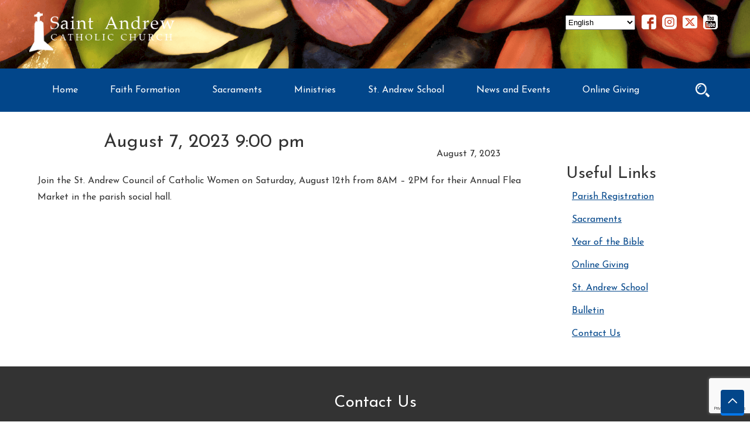

--- FILE ---
content_type: text/html; charset=utf-8
request_url: https://www.google.com/recaptcha/api2/anchor?ar=1&k=6LcGnDIrAAAAAF12PmDdUmy1-HnG7VvCmE6l0YlS&co=aHR0cHM6Ly93d3cuc3RhbmRyZXdwYXJpc2gub3JnOjQ0Mw..&hl=en&v=N67nZn4AqZkNcbeMu4prBgzg&size=invisible&anchor-ms=20000&execute-ms=30000&cb=fjyfrs7z0hdm
body_size: 48811
content:
<!DOCTYPE HTML><html dir="ltr" lang="en"><head><meta http-equiv="Content-Type" content="text/html; charset=UTF-8">
<meta http-equiv="X-UA-Compatible" content="IE=edge">
<title>reCAPTCHA</title>
<style type="text/css">
/* cyrillic-ext */
@font-face {
  font-family: 'Roboto';
  font-style: normal;
  font-weight: 400;
  font-stretch: 100%;
  src: url(//fonts.gstatic.com/s/roboto/v48/KFO7CnqEu92Fr1ME7kSn66aGLdTylUAMa3GUBHMdazTgWw.woff2) format('woff2');
  unicode-range: U+0460-052F, U+1C80-1C8A, U+20B4, U+2DE0-2DFF, U+A640-A69F, U+FE2E-FE2F;
}
/* cyrillic */
@font-face {
  font-family: 'Roboto';
  font-style: normal;
  font-weight: 400;
  font-stretch: 100%;
  src: url(//fonts.gstatic.com/s/roboto/v48/KFO7CnqEu92Fr1ME7kSn66aGLdTylUAMa3iUBHMdazTgWw.woff2) format('woff2');
  unicode-range: U+0301, U+0400-045F, U+0490-0491, U+04B0-04B1, U+2116;
}
/* greek-ext */
@font-face {
  font-family: 'Roboto';
  font-style: normal;
  font-weight: 400;
  font-stretch: 100%;
  src: url(//fonts.gstatic.com/s/roboto/v48/KFO7CnqEu92Fr1ME7kSn66aGLdTylUAMa3CUBHMdazTgWw.woff2) format('woff2');
  unicode-range: U+1F00-1FFF;
}
/* greek */
@font-face {
  font-family: 'Roboto';
  font-style: normal;
  font-weight: 400;
  font-stretch: 100%;
  src: url(//fonts.gstatic.com/s/roboto/v48/KFO7CnqEu92Fr1ME7kSn66aGLdTylUAMa3-UBHMdazTgWw.woff2) format('woff2');
  unicode-range: U+0370-0377, U+037A-037F, U+0384-038A, U+038C, U+038E-03A1, U+03A3-03FF;
}
/* math */
@font-face {
  font-family: 'Roboto';
  font-style: normal;
  font-weight: 400;
  font-stretch: 100%;
  src: url(//fonts.gstatic.com/s/roboto/v48/KFO7CnqEu92Fr1ME7kSn66aGLdTylUAMawCUBHMdazTgWw.woff2) format('woff2');
  unicode-range: U+0302-0303, U+0305, U+0307-0308, U+0310, U+0312, U+0315, U+031A, U+0326-0327, U+032C, U+032F-0330, U+0332-0333, U+0338, U+033A, U+0346, U+034D, U+0391-03A1, U+03A3-03A9, U+03B1-03C9, U+03D1, U+03D5-03D6, U+03F0-03F1, U+03F4-03F5, U+2016-2017, U+2034-2038, U+203C, U+2040, U+2043, U+2047, U+2050, U+2057, U+205F, U+2070-2071, U+2074-208E, U+2090-209C, U+20D0-20DC, U+20E1, U+20E5-20EF, U+2100-2112, U+2114-2115, U+2117-2121, U+2123-214F, U+2190, U+2192, U+2194-21AE, U+21B0-21E5, U+21F1-21F2, U+21F4-2211, U+2213-2214, U+2216-22FF, U+2308-230B, U+2310, U+2319, U+231C-2321, U+2336-237A, U+237C, U+2395, U+239B-23B7, U+23D0, U+23DC-23E1, U+2474-2475, U+25AF, U+25B3, U+25B7, U+25BD, U+25C1, U+25CA, U+25CC, U+25FB, U+266D-266F, U+27C0-27FF, U+2900-2AFF, U+2B0E-2B11, U+2B30-2B4C, U+2BFE, U+3030, U+FF5B, U+FF5D, U+1D400-1D7FF, U+1EE00-1EEFF;
}
/* symbols */
@font-face {
  font-family: 'Roboto';
  font-style: normal;
  font-weight: 400;
  font-stretch: 100%;
  src: url(//fonts.gstatic.com/s/roboto/v48/KFO7CnqEu92Fr1ME7kSn66aGLdTylUAMaxKUBHMdazTgWw.woff2) format('woff2');
  unicode-range: U+0001-000C, U+000E-001F, U+007F-009F, U+20DD-20E0, U+20E2-20E4, U+2150-218F, U+2190, U+2192, U+2194-2199, U+21AF, U+21E6-21F0, U+21F3, U+2218-2219, U+2299, U+22C4-22C6, U+2300-243F, U+2440-244A, U+2460-24FF, U+25A0-27BF, U+2800-28FF, U+2921-2922, U+2981, U+29BF, U+29EB, U+2B00-2BFF, U+4DC0-4DFF, U+FFF9-FFFB, U+10140-1018E, U+10190-1019C, U+101A0, U+101D0-101FD, U+102E0-102FB, U+10E60-10E7E, U+1D2C0-1D2D3, U+1D2E0-1D37F, U+1F000-1F0FF, U+1F100-1F1AD, U+1F1E6-1F1FF, U+1F30D-1F30F, U+1F315, U+1F31C, U+1F31E, U+1F320-1F32C, U+1F336, U+1F378, U+1F37D, U+1F382, U+1F393-1F39F, U+1F3A7-1F3A8, U+1F3AC-1F3AF, U+1F3C2, U+1F3C4-1F3C6, U+1F3CA-1F3CE, U+1F3D4-1F3E0, U+1F3ED, U+1F3F1-1F3F3, U+1F3F5-1F3F7, U+1F408, U+1F415, U+1F41F, U+1F426, U+1F43F, U+1F441-1F442, U+1F444, U+1F446-1F449, U+1F44C-1F44E, U+1F453, U+1F46A, U+1F47D, U+1F4A3, U+1F4B0, U+1F4B3, U+1F4B9, U+1F4BB, U+1F4BF, U+1F4C8-1F4CB, U+1F4D6, U+1F4DA, U+1F4DF, U+1F4E3-1F4E6, U+1F4EA-1F4ED, U+1F4F7, U+1F4F9-1F4FB, U+1F4FD-1F4FE, U+1F503, U+1F507-1F50B, U+1F50D, U+1F512-1F513, U+1F53E-1F54A, U+1F54F-1F5FA, U+1F610, U+1F650-1F67F, U+1F687, U+1F68D, U+1F691, U+1F694, U+1F698, U+1F6AD, U+1F6B2, U+1F6B9-1F6BA, U+1F6BC, U+1F6C6-1F6CF, U+1F6D3-1F6D7, U+1F6E0-1F6EA, U+1F6F0-1F6F3, U+1F6F7-1F6FC, U+1F700-1F7FF, U+1F800-1F80B, U+1F810-1F847, U+1F850-1F859, U+1F860-1F887, U+1F890-1F8AD, U+1F8B0-1F8BB, U+1F8C0-1F8C1, U+1F900-1F90B, U+1F93B, U+1F946, U+1F984, U+1F996, U+1F9E9, U+1FA00-1FA6F, U+1FA70-1FA7C, U+1FA80-1FA89, U+1FA8F-1FAC6, U+1FACE-1FADC, U+1FADF-1FAE9, U+1FAF0-1FAF8, U+1FB00-1FBFF;
}
/* vietnamese */
@font-face {
  font-family: 'Roboto';
  font-style: normal;
  font-weight: 400;
  font-stretch: 100%;
  src: url(//fonts.gstatic.com/s/roboto/v48/KFO7CnqEu92Fr1ME7kSn66aGLdTylUAMa3OUBHMdazTgWw.woff2) format('woff2');
  unicode-range: U+0102-0103, U+0110-0111, U+0128-0129, U+0168-0169, U+01A0-01A1, U+01AF-01B0, U+0300-0301, U+0303-0304, U+0308-0309, U+0323, U+0329, U+1EA0-1EF9, U+20AB;
}
/* latin-ext */
@font-face {
  font-family: 'Roboto';
  font-style: normal;
  font-weight: 400;
  font-stretch: 100%;
  src: url(//fonts.gstatic.com/s/roboto/v48/KFO7CnqEu92Fr1ME7kSn66aGLdTylUAMa3KUBHMdazTgWw.woff2) format('woff2');
  unicode-range: U+0100-02BA, U+02BD-02C5, U+02C7-02CC, U+02CE-02D7, U+02DD-02FF, U+0304, U+0308, U+0329, U+1D00-1DBF, U+1E00-1E9F, U+1EF2-1EFF, U+2020, U+20A0-20AB, U+20AD-20C0, U+2113, U+2C60-2C7F, U+A720-A7FF;
}
/* latin */
@font-face {
  font-family: 'Roboto';
  font-style: normal;
  font-weight: 400;
  font-stretch: 100%;
  src: url(//fonts.gstatic.com/s/roboto/v48/KFO7CnqEu92Fr1ME7kSn66aGLdTylUAMa3yUBHMdazQ.woff2) format('woff2');
  unicode-range: U+0000-00FF, U+0131, U+0152-0153, U+02BB-02BC, U+02C6, U+02DA, U+02DC, U+0304, U+0308, U+0329, U+2000-206F, U+20AC, U+2122, U+2191, U+2193, U+2212, U+2215, U+FEFF, U+FFFD;
}
/* cyrillic-ext */
@font-face {
  font-family: 'Roboto';
  font-style: normal;
  font-weight: 500;
  font-stretch: 100%;
  src: url(//fonts.gstatic.com/s/roboto/v48/KFO7CnqEu92Fr1ME7kSn66aGLdTylUAMa3GUBHMdazTgWw.woff2) format('woff2');
  unicode-range: U+0460-052F, U+1C80-1C8A, U+20B4, U+2DE0-2DFF, U+A640-A69F, U+FE2E-FE2F;
}
/* cyrillic */
@font-face {
  font-family: 'Roboto';
  font-style: normal;
  font-weight: 500;
  font-stretch: 100%;
  src: url(//fonts.gstatic.com/s/roboto/v48/KFO7CnqEu92Fr1ME7kSn66aGLdTylUAMa3iUBHMdazTgWw.woff2) format('woff2');
  unicode-range: U+0301, U+0400-045F, U+0490-0491, U+04B0-04B1, U+2116;
}
/* greek-ext */
@font-face {
  font-family: 'Roboto';
  font-style: normal;
  font-weight: 500;
  font-stretch: 100%;
  src: url(//fonts.gstatic.com/s/roboto/v48/KFO7CnqEu92Fr1ME7kSn66aGLdTylUAMa3CUBHMdazTgWw.woff2) format('woff2');
  unicode-range: U+1F00-1FFF;
}
/* greek */
@font-face {
  font-family: 'Roboto';
  font-style: normal;
  font-weight: 500;
  font-stretch: 100%;
  src: url(//fonts.gstatic.com/s/roboto/v48/KFO7CnqEu92Fr1ME7kSn66aGLdTylUAMa3-UBHMdazTgWw.woff2) format('woff2');
  unicode-range: U+0370-0377, U+037A-037F, U+0384-038A, U+038C, U+038E-03A1, U+03A3-03FF;
}
/* math */
@font-face {
  font-family: 'Roboto';
  font-style: normal;
  font-weight: 500;
  font-stretch: 100%;
  src: url(//fonts.gstatic.com/s/roboto/v48/KFO7CnqEu92Fr1ME7kSn66aGLdTylUAMawCUBHMdazTgWw.woff2) format('woff2');
  unicode-range: U+0302-0303, U+0305, U+0307-0308, U+0310, U+0312, U+0315, U+031A, U+0326-0327, U+032C, U+032F-0330, U+0332-0333, U+0338, U+033A, U+0346, U+034D, U+0391-03A1, U+03A3-03A9, U+03B1-03C9, U+03D1, U+03D5-03D6, U+03F0-03F1, U+03F4-03F5, U+2016-2017, U+2034-2038, U+203C, U+2040, U+2043, U+2047, U+2050, U+2057, U+205F, U+2070-2071, U+2074-208E, U+2090-209C, U+20D0-20DC, U+20E1, U+20E5-20EF, U+2100-2112, U+2114-2115, U+2117-2121, U+2123-214F, U+2190, U+2192, U+2194-21AE, U+21B0-21E5, U+21F1-21F2, U+21F4-2211, U+2213-2214, U+2216-22FF, U+2308-230B, U+2310, U+2319, U+231C-2321, U+2336-237A, U+237C, U+2395, U+239B-23B7, U+23D0, U+23DC-23E1, U+2474-2475, U+25AF, U+25B3, U+25B7, U+25BD, U+25C1, U+25CA, U+25CC, U+25FB, U+266D-266F, U+27C0-27FF, U+2900-2AFF, U+2B0E-2B11, U+2B30-2B4C, U+2BFE, U+3030, U+FF5B, U+FF5D, U+1D400-1D7FF, U+1EE00-1EEFF;
}
/* symbols */
@font-face {
  font-family: 'Roboto';
  font-style: normal;
  font-weight: 500;
  font-stretch: 100%;
  src: url(//fonts.gstatic.com/s/roboto/v48/KFO7CnqEu92Fr1ME7kSn66aGLdTylUAMaxKUBHMdazTgWw.woff2) format('woff2');
  unicode-range: U+0001-000C, U+000E-001F, U+007F-009F, U+20DD-20E0, U+20E2-20E4, U+2150-218F, U+2190, U+2192, U+2194-2199, U+21AF, U+21E6-21F0, U+21F3, U+2218-2219, U+2299, U+22C4-22C6, U+2300-243F, U+2440-244A, U+2460-24FF, U+25A0-27BF, U+2800-28FF, U+2921-2922, U+2981, U+29BF, U+29EB, U+2B00-2BFF, U+4DC0-4DFF, U+FFF9-FFFB, U+10140-1018E, U+10190-1019C, U+101A0, U+101D0-101FD, U+102E0-102FB, U+10E60-10E7E, U+1D2C0-1D2D3, U+1D2E0-1D37F, U+1F000-1F0FF, U+1F100-1F1AD, U+1F1E6-1F1FF, U+1F30D-1F30F, U+1F315, U+1F31C, U+1F31E, U+1F320-1F32C, U+1F336, U+1F378, U+1F37D, U+1F382, U+1F393-1F39F, U+1F3A7-1F3A8, U+1F3AC-1F3AF, U+1F3C2, U+1F3C4-1F3C6, U+1F3CA-1F3CE, U+1F3D4-1F3E0, U+1F3ED, U+1F3F1-1F3F3, U+1F3F5-1F3F7, U+1F408, U+1F415, U+1F41F, U+1F426, U+1F43F, U+1F441-1F442, U+1F444, U+1F446-1F449, U+1F44C-1F44E, U+1F453, U+1F46A, U+1F47D, U+1F4A3, U+1F4B0, U+1F4B3, U+1F4B9, U+1F4BB, U+1F4BF, U+1F4C8-1F4CB, U+1F4D6, U+1F4DA, U+1F4DF, U+1F4E3-1F4E6, U+1F4EA-1F4ED, U+1F4F7, U+1F4F9-1F4FB, U+1F4FD-1F4FE, U+1F503, U+1F507-1F50B, U+1F50D, U+1F512-1F513, U+1F53E-1F54A, U+1F54F-1F5FA, U+1F610, U+1F650-1F67F, U+1F687, U+1F68D, U+1F691, U+1F694, U+1F698, U+1F6AD, U+1F6B2, U+1F6B9-1F6BA, U+1F6BC, U+1F6C6-1F6CF, U+1F6D3-1F6D7, U+1F6E0-1F6EA, U+1F6F0-1F6F3, U+1F6F7-1F6FC, U+1F700-1F7FF, U+1F800-1F80B, U+1F810-1F847, U+1F850-1F859, U+1F860-1F887, U+1F890-1F8AD, U+1F8B0-1F8BB, U+1F8C0-1F8C1, U+1F900-1F90B, U+1F93B, U+1F946, U+1F984, U+1F996, U+1F9E9, U+1FA00-1FA6F, U+1FA70-1FA7C, U+1FA80-1FA89, U+1FA8F-1FAC6, U+1FACE-1FADC, U+1FADF-1FAE9, U+1FAF0-1FAF8, U+1FB00-1FBFF;
}
/* vietnamese */
@font-face {
  font-family: 'Roboto';
  font-style: normal;
  font-weight: 500;
  font-stretch: 100%;
  src: url(//fonts.gstatic.com/s/roboto/v48/KFO7CnqEu92Fr1ME7kSn66aGLdTylUAMa3OUBHMdazTgWw.woff2) format('woff2');
  unicode-range: U+0102-0103, U+0110-0111, U+0128-0129, U+0168-0169, U+01A0-01A1, U+01AF-01B0, U+0300-0301, U+0303-0304, U+0308-0309, U+0323, U+0329, U+1EA0-1EF9, U+20AB;
}
/* latin-ext */
@font-face {
  font-family: 'Roboto';
  font-style: normal;
  font-weight: 500;
  font-stretch: 100%;
  src: url(//fonts.gstatic.com/s/roboto/v48/KFO7CnqEu92Fr1ME7kSn66aGLdTylUAMa3KUBHMdazTgWw.woff2) format('woff2');
  unicode-range: U+0100-02BA, U+02BD-02C5, U+02C7-02CC, U+02CE-02D7, U+02DD-02FF, U+0304, U+0308, U+0329, U+1D00-1DBF, U+1E00-1E9F, U+1EF2-1EFF, U+2020, U+20A0-20AB, U+20AD-20C0, U+2113, U+2C60-2C7F, U+A720-A7FF;
}
/* latin */
@font-face {
  font-family: 'Roboto';
  font-style: normal;
  font-weight: 500;
  font-stretch: 100%;
  src: url(//fonts.gstatic.com/s/roboto/v48/KFO7CnqEu92Fr1ME7kSn66aGLdTylUAMa3yUBHMdazQ.woff2) format('woff2');
  unicode-range: U+0000-00FF, U+0131, U+0152-0153, U+02BB-02BC, U+02C6, U+02DA, U+02DC, U+0304, U+0308, U+0329, U+2000-206F, U+20AC, U+2122, U+2191, U+2193, U+2212, U+2215, U+FEFF, U+FFFD;
}
/* cyrillic-ext */
@font-face {
  font-family: 'Roboto';
  font-style: normal;
  font-weight: 900;
  font-stretch: 100%;
  src: url(//fonts.gstatic.com/s/roboto/v48/KFO7CnqEu92Fr1ME7kSn66aGLdTylUAMa3GUBHMdazTgWw.woff2) format('woff2');
  unicode-range: U+0460-052F, U+1C80-1C8A, U+20B4, U+2DE0-2DFF, U+A640-A69F, U+FE2E-FE2F;
}
/* cyrillic */
@font-face {
  font-family: 'Roboto';
  font-style: normal;
  font-weight: 900;
  font-stretch: 100%;
  src: url(//fonts.gstatic.com/s/roboto/v48/KFO7CnqEu92Fr1ME7kSn66aGLdTylUAMa3iUBHMdazTgWw.woff2) format('woff2');
  unicode-range: U+0301, U+0400-045F, U+0490-0491, U+04B0-04B1, U+2116;
}
/* greek-ext */
@font-face {
  font-family: 'Roboto';
  font-style: normal;
  font-weight: 900;
  font-stretch: 100%;
  src: url(//fonts.gstatic.com/s/roboto/v48/KFO7CnqEu92Fr1ME7kSn66aGLdTylUAMa3CUBHMdazTgWw.woff2) format('woff2');
  unicode-range: U+1F00-1FFF;
}
/* greek */
@font-face {
  font-family: 'Roboto';
  font-style: normal;
  font-weight: 900;
  font-stretch: 100%;
  src: url(//fonts.gstatic.com/s/roboto/v48/KFO7CnqEu92Fr1ME7kSn66aGLdTylUAMa3-UBHMdazTgWw.woff2) format('woff2');
  unicode-range: U+0370-0377, U+037A-037F, U+0384-038A, U+038C, U+038E-03A1, U+03A3-03FF;
}
/* math */
@font-face {
  font-family: 'Roboto';
  font-style: normal;
  font-weight: 900;
  font-stretch: 100%;
  src: url(//fonts.gstatic.com/s/roboto/v48/KFO7CnqEu92Fr1ME7kSn66aGLdTylUAMawCUBHMdazTgWw.woff2) format('woff2');
  unicode-range: U+0302-0303, U+0305, U+0307-0308, U+0310, U+0312, U+0315, U+031A, U+0326-0327, U+032C, U+032F-0330, U+0332-0333, U+0338, U+033A, U+0346, U+034D, U+0391-03A1, U+03A3-03A9, U+03B1-03C9, U+03D1, U+03D5-03D6, U+03F0-03F1, U+03F4-03F5, U+2016-2017, U+2034-2038, U+203C, U+2040, U+2043, U+2047, U+2050, U+2057, U+205F, U+2070-2071, U+2074-208E, U+2090-209C, U+20D0-20DC, U+20E1, U+20E5-20EF, U+2100-2112, U+2114-2115, U+2117-2121, U+2123-214F, U+2190, U+2192, U+2194-21AE, U+21B0-21E5, U+21F1-21F2, U+21F4-2211, U+2213-2214, U+2216-22FF, U+2308-230B, U+2310, U+2319, U+231C-2321, U+2336-237A, U+237C, U+2395, U+239B-23B7, U+23D0, U+23DC-23E1, U+2474-2475, U+25AF, U+25B3, U+25B7, U+25BD, U+25C1, U+25CA, U+25CC, U+25FB, U+266D-266F, U+27C0-27FF, U+2900-2AFF, U+2B0E-2B11, U+2B30-2B4C, U+2BFE, U+3030, U+FF5B, U+FF5D, U+1D400-1D7FF, U+1EE00-1EEFF;
}
/* symbols */
@font-face {
  font-family: 'Roboto';
  font-style: normal;
  font-weight: 900;
  font-stretch: 100%;
  src: url(//fonts.gstatic.com/s/roboto/v48/KFO7CnqEu92Fr1ME7kSn66aGLdTylUAMaxKUBHMdazTgWw.woff2) format('woff2');
  unicode-range: U+0001-000C, U+000E-001F, U+007F-009F, U+20DD-20E0, U+20E2-20E4, U+2150-218F, U+2190, U+2192, U+2194-2199, U+21AF, U+21E6-21F0, U+21F3, U+2218-2219, U+2299, U+22C4-22C6, U+2300-243F, U+2440-244A, U+2460-24FF, U+25A0-27BF, U+2800-28FF, U+2921-2922, U+2981, U+29BF, U+29EB, U+2B00-2BFF, U+4DC0-4DFF, U+FFF9-FFFB, U+10140-1018E, U+10190-1019C, U+101A0, U+101D0-101FD, U+102E0-102FB, U+10E60-10E7E, U+1D2C0-1D2D3, U+1D2E0-1D37F, U+1F000-1F0FF, U+1F100-1F1AD, U+1F1E6-1F1FF, U+1F30D-1F30F, U+1F315, U+1F31C, U+1F31E, U+1F320-1F32C, U+1F336, U+1F378, U+1F37D, U+1F382, U+1F393-1F39F, U+1F3A7-1F3A8, U+1F3AC-1F3AF, U+1F3C2, U+1F3C4-1F3C6, U+1F3CA-1F3CE, U+1F3D4-1F3E0, U+1F3ED, U+1F3F1-1F3F3, U+1F3F5-1F3F7, U+1F408, U+1F415, U+1F41F, U+1F426, U+1F43F, U+1F441-1F442, U+1F444, U+1F446-1F449, U+1F44C-1F44E, U+1F453, U+1F46A, U+1F47D, U+1F4A3, U+1F4B0, U+1F4B3, U+1F4B9, U+1F4BB, U+1F4BF, U+1F4C8-1F4CB, U+1F4D6, U+1F4DA, U+1F4DF, U+1F4E3-1F4E6, U+1F4EA-1F4ED, U+1F4F7, U+1F4F9-1F4FB, U+1F4FD-1F4FE, U+1F503, U+1F507-1F50B, U+1F50D, U+1F512-1F513, U+1F53E-1F54A, U+1F54F-1F5FA, U+1F610, U+1F650-1F67F, U+1F687, U+1F68D, U+1F691, U+1F694, U+1F698, U+1F6AD, U+1F6B2, U+1F6B9-1F6BA, U+1F6BC, U+1F6C6-1F6CF, U+1F6D3-1F6D7, U+1F6E0-1F6EA, U+1F6F0-1F6F3, U+1F6F7-1F6FC, U+1F700-1F7FF, U+1F800-1F80B, U+1F810-1F847, U+1F850-1F859, U+1F860-1F887, U+1F890-1F8AD, U+1F8B0-1F8BB, U+1F8C0-1F8C1, U+1F900-1F90B, U+1F93B, U+1F946, U+1F984, U+1F996, U+1F9E9, U+1FA00-1FA6F, U+1FA70-1FA7C, U+1FA80-1FA89, U+1FA8F-1FAC6, U+1FACE-1FADC, U+1FADF-1FAE9, U+1FAF0-1FAF8, U+1FB00-1FBFF;
}
/* vietnamese */
@font-face {
  font-family: 'Roboto';
  font-style: normal;
  font-weight: 900;
  font-stretch: 100%;
  src: url(//fonts.gstatic.com/s/roboto/v48/KFO7CnqEu92Fr1ME7kSn66aGLdTylUAMa3OUBHMdazTgWw.woff2) format('woff2');
  unicode-range: U+0102-0103, U+0110-0111, U+0128-0129, U+0168-0169, U+01A0-01A1, U+01AF-01B0, U+0300-0301, U+0303-0304, U+0308-0309, U+0323, U+0329, U+1EA0-1EF9, U+20AB;
}
/* latin-ext */
@font-face {
  font-family: 'Roboto';
  font-style: normal;
  font-weight: 900;
  font-stretch: 100%;
  src: url(//fonts.gstatic.com/s/roboto/v48/KFO7CnqEu92Fr1ME7kSn66aGLdTylUAMa3KUBHMdazTgWw.woff2) format('woff2');
  unicode-range: U+0100-02BA, U+02BD-02C5, U+02C7-02CC, U+02CE-02D7, U+02DD-02FF, U+0304, U+0308, U+0329, U+1D00-1DBF, U+1E00-1E9F, U+1EF2-1EFF, U+2020, U+20A0-20AB, U+20AD-20C0, U+2113, U+2C60-2C7F, U+A720-A7FF;
}
/* latin */
@font-face {
  font-family: 'Roboto';
  font-style: normal;
  font-weight: 900;
  font-stretch: 100%;
  src: url(//fonts.gstatic.com/s/roboto/v48/KFO7CnqEu92Fr1ME7kSn66aGLdTylUAMa3yUBHMdazQ.woff2) format('woff2');
  unicode-range: U+0000-00FF, U+0131, U+0152-0153, U+02BB-02BC, U+02C6, U+02DA, U+02DC, U+0304, U+0308, U+0329, U+2000-206F, U+20AC, U+2122, U+2191, U+2193, U+2212, U+2215, U+FEFF, U+FFFD;
}

</style>
<link rel="stylesheet" type="text/css" href="https://www.gstatic.com/recaptcha/releases/N67nZn4AqZkNcbeMu4prBgzg/styles__ltr.css">
<script nonce="iXdetcKfUAD_hoaSrPIP0g" type="text/javascript">window['__recaptcha_api'] = 'https://www.google.com/recaptcha/api2/';</script>
<script type="text/javascript" src="https://www.gstatic.com/recaptcha/releases/N67nZn4AqZkNcbeMu4prBgzg/recaptcha__en.js" nonce="iXdetcKfUAD_hoaSrPIP0g">
      
    </script></head>
<body><div id="rc-anchor-alert" class="rc-anchor-alert"></div>
<input type="hidden" id="recaptcha-token" value="[base64]">
<script type="text/javascript" nonce="iXdetcKfUAD_hoaSrPIP0g">
      recaptcha.anchor.Main.init("[\x22ainput\x22,[\x22bgdata\x22,\x22\x22,\[base64]/[base64]/[base64]/ZyhXLGgpOnEoW04sMjEsbF0sVywwKSxoKSxmYWxzZSxmYWxzZSl9Y2F0Y2goayl7RygzNTgsVyk/[base64]/[base64]/[base64]/[base64]/[base64]/[base64]/[base64]/bmV3IEJbT10oRFswXSk6dz09Mj9uZXcgQltPXShEWzBdLERbMV0pOnc9PTM/bmV3IEJbT10oRFswXSxEWzFdLERbMl0pOnc9PTQ/[base64]/[base64]/[base64]/[base64]/[base64]\\u003d\x22,\[base64]\\u003d\x22,\[base64]/[base64]/Di3QKw4pLABgrUChowrFhw5vCrwLDsyvCjUt3w7QmwpA3w5ZvX8KoFUfDlkjDpMKiwo5HK0lowq/[base64]/Ch8Kew5vDhDvDuMO9w4vDgMKMXsKRw7fDoBApOsOAw5ZjFkUfwprDiwTDkzcJAXrClBnCnkhAPsOIDQEywqI/w6tdwr7CuwfDmj/Cr8OcaE10d8O/[base64]/Dh0TCsMO/ecOlw7Uvw712c2bCk2vCniFYdzHCnFrDlMKwMQ7DnWBsw4LCpcOFw5DCgWh0w7BAHmjCtzRvw6bDu8O/U8OdSxsfP1zCtD/CvcOMwp7DjMKtwoDDosO5wpBSw5PCkMOGQRBhwppkwoTCuU/DlsO5w5JSbsOTw4MOFMKMw6dew4YaI0LDkMK0LMOBe8O+woHDksO6wrVATHw6w4LDo39vcFHCrcOSEQ9EwoXDh8KbwoI/[base64]/Cp8OIw77Dl0VySsOuw5bCjMOnfcOTwqFfwp3Dr8OxYsK5R8O3w4LDpcOwfGYpwr48esOyRsOAw7PDhMOmMTt2ScKodMOyw7gRwqfDocO+AcK9d8KcDXDDkcKqwqliV8KdeRgnEcOgw4ltwqsuWcOuO8OIwqhkwqAEw7jDqsOsfQbDg8OtwpE/OSbDuMOWDMOnd3/[base64]/Dg2x6wpDCghdITz3DoQxhw5vDlHYUwrLCkcOww6DDlgfCjBLCi1ZOTiIaw6/CrQAbwojCt8OxwqTDnXsYwo0sOS/CtR1swrfDk8OsBhLCvcOFSjbCqx3CmcOdw7zCk8KOwqLDk8OXflbCqsKWYCUSKMKywrrDuRU2e1gmRcKhA8KyRG/[base64]/S8O8Sk7CpTXDmSzDmxQ4EkMKelUAw74ow4zCrzDDr8KVZHMYMwnDicKUw5UQw6F0ZCjChsOfwrHDs8OZwqrChQTCpsOxw544wrbDhMKgw6dOISDDhsKWRsOJOsK/ZcOrCMOwV8KOawlxch7DimXCm8OtQErCnMKmw47CtsOAw5bCmSHCnAoaw5vCnH1tdDDDvmAQwrbCpX7DuxICWCrDoBt3KcKhw6EzeQXDvsO1KMOiw4HChMOiwpTDrcOOw7sTw5pAwo/[base64]/CjC1OwqPDgW3ClyJnw613w54LT8KVc8OYdcKfwowiw7DCo0dwwrDDuDZ1w40Rw5ZrOsOYw6QrHsOacsO0wptQdcK6fnrDtg/CiMK0wo8eIMO4w5/[base64]/[base64]/AzJywrfCoBYpwp7Cr8KawpnCtAkPDRTCtcOxJ8OVwqFEajk3d8KkacOLKnY8D1DDjsKkSXhfwqR+wp0cHMKTw6rDvMOYF8OWwpVRFcOqwoXDvmzDuDI8HhZRdMO5w48Kw4wqfFITw6TDgEnClsOwEcOARR/DisK2w4kjw5oSdsO9FnzDk1rCocONwpZIQMKeJlsGw6fDs8OWw7Fpwq3Di8KqX8KwIh0Iw5d1fn8Awot/wpfDjQ7DrwLDgMKEwqPDgcKyTh7DusKaXFlCw4fCnhgGw78aHwcdw5DDsMOFwrfDo8KbJ8ODwpXCl8O1A8OHdcOuQsOKwrA+FsOWdsOJUsKtGW/DrlPDlDfClsOuESHCv8KXQ1nDlcOBNMKCFMKqAsO1w4XDoSbDpcOiwpEtEcKucsO6GkUUWcOlw5vChsKbw7AEwrPDsDjCmMOlGynDmMKZWFN4w5fDqsKgwqUywrbCtxzCqMOsw6liwrHCk8K+bMKRwpU4JWUTGi7Dm8KrCsORwpXCmHHCmsKBwpfCs8Khwq/[base64]/[base64]/Chn0pwpRdw5PCssOtGzvCngNUBMOTwpJhw64ww7zConfDmMKww50RPEVnwrQGw6lcwq4AIHRpwpvDgsORTsOwwr/[base64]/[base64]/MGAgVcOeURbCncOgIw3DgMODwo9OwrUiBcO2w4hWWMOyaxhaQ8OLwrjDrTBiw5bDnxfDpDDCh3LDmcOAwpB7w5XCpB7DrzMUwrQpw5/[base64]/Dl8O7FsKuwqbDpF1dw73DjGMJwrQJw58vw7M7WcK9NMOvwqoPbcOCwrQ+YxFvwokgOFkaw50/[base64]/CuE4Ww67Ct8OXw4bDvXYyw6bDkXk0UHp6w7h2YcKDwr3CsknDmF/[base64]/[base64]/CpMOXD8Kuw53Dm0nDlMOuVsOoRcOOfW1Sw5gNfMOMJsOPOcKQw57DhifCucOBw5c0OMONIELDskRswpgTUcO2MicadcOUwqx+b1/CoTTDuHPCtgfCvWlFwohXw6nDqCbCpyEgwoR0w6DClxvDicO4TnrDmFPClMO8wovDvsKLF2LDgMKhwr95wp3Dv8KEw4nDgxJxHDQsw5tww6EASSvCshw1w4bChMOdNz4jLcKYworCrlZwwpxRWMKvwroqXTDCnHLDncKKbMKjTAoqFsKSwr4Hwq/CtyhoAlQhIAE8wrPDjU5lw6gJwoVoFGjDm8O5wqPCqio0ZMOtEcKEwo0QDn1Mwp4OGMOFXcKLezJpDjHDqsKLwqLDisKbYcOcwrbChxIew6LDq8KQH8KJwqJswofDgT0CwobDrMOOD8O/QcOIwrLCkcOcOcO8woAew4PDscKYMi8mwrXCs1lAw7oBL2RLwpvDtAvCmBnDpcONZ1nCqMOiWBhwaQ1xwrc6NzYudsOFVnlXG3I7MhBnIsOIPMOuUcOcMcKsw6AMGMOTBsOIcE/[base64]/Z8O5w5/DrMKTfsO3wprCgWLCql3CkQ7ChUB1w5RTYcKRwqllVE8XwrrDqwZuXD3DmhjCkcOqY2F2w4/CsA/Dl3YRw61XwpXCn8O+w6JhO8KTPMKEQsO5wrcvw7vChxBNFMK8N8O/w43CvsO5w5TDv8KGccKqw7zChcOmw6XCk8KYwro0wqJ4FAU1DMKqw57Cm8OeHFdRSF0bwp8CFCDDrcO4P8Oaw7/CsMOpw7zCocK6HMOTCg3DusKMKMOGSzrDocKVwoRmw4nDrcOWw6nDsRvCrXPDt8K3VibDrnLDsgx9wqnDpMK2w6kMw6/Cg8KLTcKMwqDCmcKsw7V6esKBw6jDqzvDnk7DnzfDuC7Co8O3bcOIw5zDssO3woLDmcODw6XDhWvCu8OocsOJVjLClMO0I8KowpgCRWsMCcOyc8KldRIrXG/[base64]/DtsKjMTXCl8Kxw5rDjWkcw7XDs3HDg8K9wrjCtGfCjBcWKXMowrnDqWLCgXV4CsKPwocGRDjDkyxWe8K3wp7Cj0NRwqvDrsOxUTHDiDDDpsKISMOATE3DgMObPxcOSkE/a0hxwpbCtEjCoABew4zCgAfCrWZMKMKywqfCi0fDvXYvw6zDnsKaEivCvMK8U8OZPncYRTXCpCxOwqcIw6fDvF7DghIrw6LDucKOOMOdEcKlw7DCncKkw5lTLMO1AMKRIUrCgQ7DpVMUDzTDsMOIwoIiQih8w6XCtX4QYgDCsAwHO8KbYVlWw7/CsyHCp3UGw7l6wp0MBRXDtMK4ARMtOToYw5bDtxs1wrvDjMK2ZwvCisKgw5LDq2LDpGDCtcKKwpbCl8Kyw6UWccK/wqrDlmHCm0jDtXfCkXo8w4tFwrfCkSfDtRoQO8KsWcK3wplkw7ZhASXDqktTwolsXMKUCBIbwronwpYIwpc+w7TCn8Otw4HCt8OVwqIfw51sw4LDtMKoRjrCk8OdN8OKwphDV8OcVwQ1w7hJw4XCiMKEBgx/wo4Kw6jCmUNsw5BQEgcCIcONJDnCh8OEwqjDoj/CjBcSB1EoZMOFE8OewqPCuD9iUwDCvcO1V8KyRX5OVg03w5zDjkxSGykOw6rDqcKaw4BSwqfDuVk7ahhLw5HDpjYSw6DCqcKTwo8Ww651C3XCqMOKbMO+w6U/PsKVw4dPdwLDgsOKO8OBXcO3YT3Cjm/CpibCtXjCnMKGOsKyC8OlVVnDgxLDjSbDrMOCwr7CgMKTw7AefMO/w5pGNUXDjHrCnmvCoH3DhygyXHXDj8OSw4/DgcKJwpPCnT5ydiPDkwBbAcOjw7DDsMKBw5/[base64]/wqbCj0cdwpY4wpgmDWDDrFBlw7VUwpEZwoNTwplYwr05L1XCsRHCgsKTw5bDtsKFw54uwpl/wqphw4XCvcOfW28gw5E+w58MwrjCjkXDr8O7QsKtFXDCpWtXKMOLd0B6a8OwwoLCvgzDkTkIw6Q2wrLDt8K1w44uasOFwq5HwrUGdBIWw5o0KV4Yw57DkCPDo8OcPMKAFcOsKU0zTzZOwo/[base64]/[base64]/T3YmFU8zwoxZEnsYw7kGw4FibsOqw79LIsO5wp/ClH97asO5wozDrcOCacOLJ8O4UH7DgMKswqYKw6dYwqVSYsOtwpVOw7TCvsKANsKPMljClsOvwojDicK1Q8OaI8KHwo8GwpojZ24MwrvDmsO3wqXCnQbDpsOgw415w5/DqX3Cghl6OsOKwqrDtDxQLHbDhlIuRsOrIMKlHsKrF1HDojN7wofCmMOWBWPCmmw2XsOuEsKYwqUbQHzDsBUUwqzCjWhVwpHDkzECU8K5b8K4H3nCv8KswofDsD7Du3UqIcO2w6TCgsOqBSvDl8KIG8Obw4YYVWTDh3sQw4bDg1kqw6o0w7Z2wo3DqsK/wq/[base64]/[base64]/CMKJw5bDusO+wrRFwoQYCHweMTjCjCHDhi/[base64]/wr3DgsOpQ2AoDQzDpsKfw4TDhkDCn8ODWMKJBmfDisKMImLCklVnFSpeRcKiwpfDu8O2wq/DsB8HKcKlA23ClGMgwpZjwqfCsMKcBBF+NcOIe8KrWD/Dnx/Dm8OlO3p6RmUVwonCiWDClWLDsQ/CvsKjY8KBIcKswoTCgcOXEiM3wpzCksOfHyBtw6PDhsK0wrLDssOgS8KqSR54w6QMw7k/[base64]/[base64]/XiTCiDjCnsK/[base64]/wpcHTMOaw4fCvMOGwr/ChW/DjFhgwrvCqsKbwrnDisOHF8Kxwp8EXyhhWcKBw7jCsA9aZxLCv8KnGGYcw7PDiEtew7cfTcKnbMOVZsO9Eg03NcOJw5DCknRtw6I+OMKOwrwzTw3DjcOww53DssOKacOnKQ/DrwIowp9lw5xcCkrCj8K1X8O/w5s1PMOQRmXCkMORw77CozMiw5pXVsOJwrpbd8KrY21/w459woDCqsOzwoZiw4QWw7cIQljCl8K4wq3Cg8OQwq4ve8Ogw5XDtFAYwpLDpMOKw7bDlBI2K8KOwrIuAjFZJ8O3w63DqcORwpVuSiZ2w7AXw6XCow/Cjz1WY8Ohw4PCtxHDlMK7RMO1RMOzwpQRwqhPH2Jcw7jDnCbCucOCIMKIw6Biw4wEMsOqwo0jwp/DsigBNgQyGU0dw44iXsKawpM2w7HDnsOEwrcRw7DCpDnCqsK+wpjClmfDvDZgw6wMFSPDtBxMw7PDoE7CgRHClcO4woPCkcOOI8K7wqVVwrQZW0IobV1FwpZHw43CkHvDuMOmwoTCnMKiwonDisK5fUhAOzsGN2hPAG/DuMKxwoUDw6ljJ8O9R8Otw5rCrcOUG8O8wq/Co1wiIsKbKEHCjmYiw5TDuSTCt2k/YsKnw4QQw5vDsU9vFx3Dk8Osw6MADMOYw5jDtcOeWMOKwpEqRkbCmGbDhzhsw6rCoH1gWcOHOlvDtUVrw51nUsKbE8KsO8KhQ15GwpouwohXw4UMw4J3w73DkA0rV34/[base64]/[base64]/CmMKuHGHCosO9w5szw4Z2w6gGOcK3w7dKwoB3ThjCuCPDscONwqY6w5howprCmMK+K8KddBvDucOdE8OvCEzCr8KMKibDuVJRQxzCogLDpHcDQMOZNcKJwqPDrcKybsK3wqYtw5YDSXQNwos+w4fCjsOSZ8Kjw7QWwqg/HsKbwrjCpcOEwrkRDcKgw49UwrPDrGjChsO2w7/Cm8KNwoJuE8KGRcK5wqbDvAfCpMK6wqEYHBAMf27CmcKlQGYiNMKIRULCvcOUwpTDhDQKw4vDmHDChH/CnjEPAMKmwq3CvFZWwovCqwJkwp7CoE/[base64]/CMOswq8xw63Dp0/CtW9NJ1XDlcKvN8OlRk/CrQzCtTUow4zDgnpNKMKBwp9tXCvDk8OxwobDncO9w5fCq8O3dsOREcK/V8O8asOVwq1VbcKiKikrwrPDuFbDmcKZWcO3wqsnZMORH8Ohw758w7g6wqPCpcKkQSzDizzCigIuwoDCjUnCnsOmc8OawpsKbsK6JQ1kw4wwZcOfThgmTQNjwpfCtsK8w43Dq2MKd8KMwqZpYGHDjBI9ZMOEasKPwpIdwplkw44fwo/Dr8K0V8OVScKyw5PDgEPDuydmwrHCu8O1CcOGccKkTsODUsKXMcKCe8KHOCtPBMOhBDY2SU0Zw7J/NcO7worCicOcwrLDg2jDkm7CrcO2acKbPmx6wpJlHTYtXMKOw4c3QMOAw73Ct8K/[base64]/Cu8KUZARVw6gFbHUuwpN5wrgYBMObw48Qw5TCtsOcwocdMnzCrnBDDm3Dn1/Dg8KZw7/DsMOPL8OAwoLDhFFRw74JRMKOw6sgZmPCksOBWcKowpV8wph8cWE/H8OWw6DDgcKdTsKYIsKTw6DDpwM1w47ChsOnMMK5eUvDrHUvw6vDoMKhwrDCiMO9wr5OUcKmw4YLFsKGO2YYwpnDnyMBeHgdZTDDvE/[base64]/DkcKlfFk9RRjCizxLZsOEaHvDsMKgwobCgmvCr8OTw5LCr8Kawrc+TMKmT8K2D8OdwqTDkE5KwpJHwqnCizsgHsKub8KUVBrClXc7HMK1worDiMOvEAcKBW7CtUnCimPChSAQMMOmbsOXckXCikLDhQ/DjVPDlsOLMcO2w7PCucOxwolsJCDDu8OPFMO5wq3CmsK0fMKPazNbRHTDtsKiL8OiWXQow64gw7fDlWVpwpbDlMKUw6o2w6gFfEUdBSpLwoJywrfCr2Q4RMKvw5rChylNCBzDmmh/CsKOccO9ISTDrcOywp0RDMKtI3JGw4EkwozDrsOIWmTCnE3DmcOQAFwCwqPCl8KJw6TDjMO4woHDoCIlwqHCpkbCrcOjRlBhbx8SwqTCt8Oiw6nChcK8w4VoajpuCmcUwqDDiFLDgnXDvcOnw5bDmcKxEizDnWvCk8Onw7fDiMKCwr0/HXvCqk8TXhjCmcOqBknCtnrCo8OZwpnCkEgZdxpkw4bDhXXChDR2KnNWw6HDtzBDS2N+DsK5McOUFgnDuMK8asOdw7QPYGJCwo7ChcOUecKiAyoPOsOqw6/CkQ7CgFogwovDnMO1woPClMO2w4jCrsK+wqQhw5zCpcK2IsKmw5bCjAlwwrMYY2vDpsK6w7fDlcKKLsOrT3XDk8OYfxrDkETDicKBw4o2D8KUw4HDpQnDhMKNUVpWCMKlMMKqwpPDtcKNwoM6wozDoGA6w4rDgcKPw5JgSMO4S8K8MU/CjcOfUcKjw74Aah0BRcKnw6RqwoRmGMK8JsKJw6/CvTfDuMK1M8OoNXjDicOHOsKbOsO+w5MNwpLCjsOHaREndsOCch4Dw75uw6F9YgJaTcO9S0FOW8KCNz/[base64]/wqc+worCmUpCZ8KEAEsEwrx8w4k+wpzDq1M2ScOAw7pzw6PChMOgwoDCiHAWH17CmsKcwqs5w7/CqH5McMOFKMOfw7Bcw7Y9QQTDkcOkwqnDpyVEw57DgkE5w7DDqF4owr/DjGpXwp18ZRnCm3/Dr8OPwqTCg8KcwqR3w5rCqsKCVEDDvMKJaMKKw4p4wrA3w6LCkRlVwogEwojDqANMw6zDncOKwqRFGX7Dtn0Xw5PCj0XDmHHCssOIBcOBc8KnwojCsMKFwovCn8KhLMKMwozDhsK/[base64]/DnsK6KQkMKcKaRMOHwo3DlS3CmcKww4nCvcOGwrfDqD1nEAoswqFnZj7DscKGw5Ipw6cpw4gGwpfDnMKmJgcGw6Q3w5TCjmHCgMOzPcO2NMOWwovDqcKgUXgVwowpRFw/IMK4w5jCtSLChsKMw6kOC8KvLzcgw4nCvHzCoDPCjkbCr8OjwrBDfsOIwoLCiMKeY8KPwo9Hw43CrkDDo8OiMcKcw4okw4piCxobwrbCscKFExVrw6VWwo/Dvydiwq97SyZvw419w77Dn8OHZEk/ZFfDlMOUwr1vAcOywonDv8OEFcK9Z8KSM8K2PzLCjMK0wo7Dn8OvAjwxQH/Cv3dgwo7CmAzCksO3LMOXFsOjU3RbJMK7wo/CkMO/w69SKcOUZMKAIcOnIMK2wrVAwqQSwqnCiFcrwrvDjmR7wrTCpi1tw6rDjXd5clBaX8Kbw545HcKMBcOJZsObDcOiQUopwpNvUD3DjcOPwoLDpEzCk1wyw5JeC8O5DMKIwoDDtW1Jc8Oiw47CrDBsw4PCrMOJwp5vw63CqcKVFTvCvsOMWHMOw5/Cu8K9w5oVwrsiworDiCo/wqXDpEc8w4zCrcOWIcKbwrh2BMK+wpZ2w4Ydw6HDgMOyw7lkE8OPw4bClsO0w4VcwrjDtsOow47DlirCmi0BSALDrxYVBw5xfMKcXcOfwqs/woVwwoXDtxEYwrpJwpjDv1XCq8K8wpLCqsONFMOTwrtlwoRybGp/A8Kiw5E0w4XCvsOfwpbDli7DkMOYHiIfFsKoL1hnUgkefQLDsTU1w5DClSwgIcKMV8O7w4fCiE/Ckn08w40XZMO1BQJGwrc6NwfDjsKlw6QzwpdUZ3rCqFAuccOUw696D8OxDGDCisK2wp/DiizDs8O4wrljw6l3WcOmdsKKw4XDtMKwVDHCgsOXw5bCuMOMLwTCoFXDpXV6wr0+wrbCp8O9aUPDvBjCn8OQBA/CrsOSwpFZBsObw7Muw6kJNickccKMJjnCt8Ojw6oJwovCrsKxwo8qEgPCgB/Cnyotw6IXwpBDFkAZwoJgX2zCgigcw7jCn8OOFg8Lwpd0w6t1woHDnC/DmyDDj8OAwq7Dk8KYIVJPQcKhw6rDnCDCo3M9GcOfQMKyw5csW8O8wonDicO9wrDDvMORTS9SLUDDqXPCmMKLwoHDjzdLw7DCoMOMXEXCusKyBsOwAcOvw7jDjGvCt396cXjCsHIrwp/[base64]/Cn8OKV0TCqh7CuURGdsKIw7wlwpDCosKUU3FuK0NMEsOOw5vCq8OQwrzDrQl7w5kxMkPCqsKSUnbCmMK+w7gPEMKqwpzCtDIYBcKDRV3DmgLCu8K+CRVqw5g9Wy/DmloTwoLCrgPCoX1bw5otwqvDhVE2JMOadcK2wo0qwqYWwqw8wp3CiMKBwqjCnCfDq8OzTizDnsOyCsKrRhLDth0BwoQEZcKuwrzCgsOnw61Hw55QwoBGHhXDtGbDv1UWw4/Dn8OvZcOJDmIdwqELwrzCrsK9wo7ChcKhw6HCn8Kpwp51w4sMCw8qwpgOY8OLw4TDnQ99LDAybsOIwpjDoMOGLkfDkR7DmxxlMsK3w4HDqsOdwqnCgUkUwpbCiMObKMOJw7YbbT3DhcOFMTQnw5XCtRXDowwKwp5lQxdmdFHChWXCncO6W1bDusK/w4I+X8OBw73DkMOUw5LDncK5wrXDlTfCuUzDucOmaVzCpcOYDBvDl8O/wpvCh2vDr8KOGAHClMKbYsKbwozClwDDiBpAw5AyMFjCsMOuP8KHb8ObccO9UsKlwrpqd0fCqyLDpcKpG8KIw5TDvRDCnk0bw7zCj8O8wpvCsMOlEgDCgsOmw4ERHAfCrcKUJnRIS2jDv8K/UEg1QsKhe8KvV8KBwr/CosOpdMKyX8KUwpt5T1TCncKmwrPCg8O6wowSwpPCjmoXL8O6YizCisONDB1vwrUWwrB7IsKiw6MMw7NcwpfCmEXCi8K5YcKzwqVvwpJbwr/CiiImw4zDvn3Cu8KcwphRfjZRwoHDmXx9woxzSsOfw5HCjgltw7nDj8KtJMKIOmHCiCLCjiErwrd8wpIiUcOlQX5RwoDCkMO3wr3DnMO/wqLDu8OfLMKySsKrwpTCksOOwq/Dn8KeccObwrVRwq80ZsObw5rChsO8w6HDl8K/w4DCvytSwpfCkV99CWzChBTCpSUlwpvCkcORb8OowrXDhMK7woURZ2TCpjHCmMOjwofCjTMnwr4+eMOJw5LCpcKMw6/[base64]/CkrDlTRWH8K7wqjDhzfDm8OOFEU6wqQowrEywoAuK2sZwoRgw6TDtTJ9PMOgO8KMwp1fLmUxAhXCizMdw4PDoGvDjsOSTF/DvcKJHcOYwoPDo8OZL8OqTMO1KXfClsOtEXEZw7EJeMOVYMOxwqXChTA3Fg/Duy8KwpIuwpseOQ0pJMODYMKmwotbw7sQw5ZLL8KKwrd4w4VvYcKOT8K3wpcuw57CmMOBIk5qHTLCusO/wojDkcO0w6bDqMKdwp5Df3rCoMOKI8OWw6PClg9XOMKNw7pJP0PCh8O9w73DqB/DuMKIHTDDjyrCh0VoQcOkWAPDv8OGw4BUwoHCihtnFGIbRsOqw4I/CsKfwrUlCwDClMOxI1DDl8O9wpVcw5HDmcO2w69SR3V0w4PCjWhUw6E4BHo5w6TDqcOSw4rDqsKvwoQCwqfCnCJAw63DjMKPUMODw5BYRcO9XxHChXbCkMKiw4DChSVLW8OdwoQtKHhhZ03Cr8KdaHLDvcKywq94w6o5VHHDoDYZwo/Dt8K3w47Cl8KMw7tZeEEBaG0oeT7ClsOrQgZQw7bCm0fCoUMgwpE+wo8+wpXDlMOxwr8Pw5/CmsKlw6rDgk/[base64]/CjWMCwp52w5B6w6XDr1zDtXHDtAXDqsKPdCzDqcKmw57Dsnspw5YMPcKywo5/B8KWHsO9w5PCm8KoBTDDrMKnw7dnw5xZw7rCqgJGUXnDksKYw5fCnA13b8O/wovDl8K9XDfDosOHw4xJXsOQw6oJEMK3w7xpIMKdSkDCmsKuGcKaN3TDrDhEwo8AHmLCtcK3w5LCksOYw4/CtsOJSnFswprDr8Onw4AzFVTChcOYJGbDr8OgZ3bCicO0w7oCaMOTTMKbw4onW0zClcK7w7HDuXDCj8KYw7LDuS3DmsK6w4QkaQYyGlgIw7jDrcOLR2/DoxMhCcO1w49mwqAjw5dGXmHDh8OWGwHCvcKqM8Oxw47DmDJuw4/Cs30hwpIxwpbDnFbDosKRw5dGDcOVw5zDq8KJwoHCvcKVwqsCOx/Dgn9QbcKow6vCv8O9w5zClcKPw5zCg8OGHsO+RBbCusOQwoZAO35Ue8OXYXrDhcKWwpTCj8KpaMOiwp/ClDLDs8KIwrfDrn95w4LDmsKIPcOIBsO+WnhpIMKpamJ+KSLCt05zw6lDGAZ5V8KLw6rDqUjDiAPDvcOiAMO7RsOtwrbCgMKxwqvCoAUVwrZ6w5YwalMIwrbDq8KXE0Z3fsOVwoN/ccKnwovCswzDusKwC8KhXcKQacKldcK1w5xxwrxzw5Irw4xZwqgrZGLDiCPCgy1cw74owo0dABDDicKyw4PCpMKhE2LDoFjDvMKjwp7DqSB1w4jDmcKjA8KQR8OGwpPDq2oSwpPCjSHDjcOhw4fCucKlDMK7HAcaw5DCh0tNwocQw7F5NmwbYXzDlcOYwpt/VnJ3w4nCugPDtjzDlgoWF1EAEQAMw4pEw4jCs8KCwovCosOoR8ORw7NGw7oZwo43wpXDoMO/[base64]/Dk8O1ZA7DjsKuwrDDvC/Cukcnw4TDmsKBwp8Ww6o8wqPCpsKywpjDs2/DlMKLwozDp3F/[base64]/Cm8OZEGzDt8K3wrDDusOrG8O6DEkdNcKZw6XCpQk8QEZTwonDvMK7FsOKMV1LI8Kvwo3Ch8KKw7l6w77DkcKUASfDlmxoXQ5+JsOSw7kuw5/DoHzCt8K4L8O5VsORam57wq5jfw1ofkMIw4AJw7jCjcK5G8KIw5XDhkXCscKBCMO6w79Iw6oiw44qanRxZw3DuBxER8KAwr96eTTDscONcndHw7F3SMOJD8OzRC0gw6YgLcOHw7vCm8KcbE/[base64]/[base64]/CjWFTwrPDl8OJdMOVw65Kw6XDgMKGE3o0P8OgwrXDqcK/dsKIcSDDmBMidMKAw5nCsyNBw6wcwrYORlXDhsOZXxjDpV9nK8O+w40dLGjCnlHDoMKXwonDkx/CksKAw4JEwozDvBJjJFcWHXZCw50hw4vCjBjCsy7Dt0t6w5NtKWEkOkXDucKwCsKvwr1TKVtfPBrCgMO9B1E6SEsMP8KKbMKYBRRWYRTCgMKUW8KBGGF/PygJTnE/wonChWxnN8Kuw7PCnDXDnxtRw5oHwq1JQkoBw4TDmF3CiQ/DlcKtw5Vgw68Xf8ORw4orwqTCmsKINE7DqMOuTcKiLsKPw4XDjcOSw6fChxHDvjUJLxnCqiF0NVbCucO8w40Ewq/Dl8KjwrbDrQ8cwpgSLXrDvTx+woLCugbClkZxwqvCtUPDnF3DmcKNw4wkXsKBNcK9wonCpcKwdU48w7DDicOqEA8eVcOjSxDCsx5Ow7zCuhEDZcKewrlKCGnDs3pSw77DsMOlwoYFw7RkwrTDoMOiwo5TEVfCnA9mwrduw7TDscOlLMK5w73Ch8KpCRN5wpMNMsKbKg/DlntubXPCscK2VEDDucKSw7zDkzdjwrzCpMOxwpUYw47CksO2w5rCuMKYM8KafFZoG8OtwrgtfnPDusOFwrLCtQPDjMOXw43CjMKnS1cWQzHCuhzCusKLGHbCkzLClA7DvsO/wqlHwopKwrrDjsK0wrnDncK7ZG3Cq8KVw5NRHBsOwoQhZ8OgOcKWPcK/[base64]/DklLDhsKCw7vCgMOkw4gsKMKaw6DCgcK4M8K7wpIkw5/[base64]/[base64]/CksK/[base64]/Cs8OFfsOtGVXDp8Oww6vCtTohwrsFIcO1w6g2w51rJcKrW8OIwqxRITNaOMOaw7peT8KFw7jCksOcFsK1NsOPwpjCsDQrPy9Ww4R/D33DlzrDnEhVwpLDnRxaZ8OWw7PDksO5w4FPw5jCiRJVE8KQccKWwqlEw7/[base64]/[base64]/CsWF/w79dJsOlw7LCucKVwpDClGvCplV+VGsgSMKUCsKcYcONecKOw7Jtw7xTw5gxcsOAw60LJ8OEVHJSWcOkw44+w6zDhCAxVykSw4F0wrzCgh98wqTDksO7YDwaOcKSEQvCqRTCn8OTWcOtMWzDoXTCosK1YcKzwq1vwqvCusKWBmXCncOUUk1BwqArQB7Ct3jDnQ/Cmn3Dqm4vw40iw4lew6oywrEVw7DCt8KrVsKcR8OVwp7CpcONw5d3bMOJTQrCqcKmwonCrMKnwqtPI3TCmQXCssOHbH5cw5HDncOVNDvDjQ/DmQ5tw6vCucOKWAlCaUQ1wqFnw43Dtz4+w4MFRsOcwpAQw6k9w7HCpCRGw65Lwr3DpGYTLMKVJsOALjvDoEpiecOawpNowpjCuBdQwrtXwrYwecK3w5R6wo7DvcKZwoZmT0zCmGbCqcO1cVnCssO4FH/CusKpwoEuQ0MyOzhvw7QvZMKNBmBSDUQeOcOdGMKDw6cEdBrDjWtcw6kEwo8bw4PDlXfCh8OIdHcZNMKDO1pRO2fCuHdJKMKYw6MyPsKCV1fDlDklDFLCkcOnw5XCncKLw67DrDXDkMKYNh7CgMOVw6TDhcKsw7N/VHE+w6ZCCcKzwpNhw5ERKMKaJjfDocKxw7DCnsOswo3Dni1aw5wuFcOlw6rCpQnDrMOsH8OWw6tCw58Dw7BYw4h9QE/DnmIbw4chScOvw4EvOMOpP8O1MBAYw4XCsgHDgEjCiVXCinnDllTCgUZ1WXvChn/CshJncMOTw5kLwpgmw5tjwotvwoI/YsKidzrDjkwiOsOAw7l1TTQUw7F7acO0wolYw4TCiMK9wq5aHMKWwqoACMOew73DrsKjwrXCsSxawo3Cszk8BcOadMKsRcKXwpVCwrN8w7FxUl/CqsOYFVDCnsKoMnBLw4bDlG4XeDDCjsO/w6UZwq13EAxBUMOCwqrDikPDncOfZMKnB8KYIcO1fS3Cu8OQw7TCqiR6w5zCvMOawp7DiG9bwpbCscKJwoJiw7Q+w73Dt080D2bCqcKWQMKQw4QFw5nDgwPCsw8jw7t+w7DClT3DjHVWM8OgWVrDkMKSRSXDvxkiDcKuwr/DqMOjeMKGO3Vgw45PAMK9w53Dn8KAwqbCh8KzfwI4wpLCqDZ2AcKbw5LDhQwbT3LDtsK/wqFJw77CmkM3WsK3w6HCjwPDhnUUwrrDl8Opw6DCv8OIw5VwXsOIeFocfsOFUnB/Nx0hw6rDqiZAwqFIwp15w7/[base64]/DiMOrw69YAy/CjGjDm8OYw5Y4w6zCsMO3QAnDmcKBw5wMaMKVwovDqMK4FBorTm3ChHMMwpplIsK4ecOTwqEvwqQiw6PCu8OSIsK9w75zwo/CkMObw4YMw67CvVbDmcOKJk50wpLCi0wfJsKlfsKRwqjCtsOtw53DimrCoMK1A2N4w6bDmVHCgkHDuGrDjcKNwrIHwqzCkcOIwo1Mah1tH8OBZRQSw5PDslJSez8iX8OuaMKtwqLCoyJuwq/DvEs5w5fDnMOWw5h+wrrCujfCoCvCqMO0asKSEsKMw685woMowrLCmMODPW10dibDlMKNw51ew5jCpwIqw51NPsKewqXDmMKFH8O/wobDk8Klw4E8w7NyHH9vwotfDSDClk7Dt8KkFnXCoEjDrDtuDcOowojDlFYSw4vCuMOvPhVTw6HDqsOmW8KnKiPDuzLCiBwuwqRMJhXCv8Opw6w9clLDtzLDusOoKEbDiMOjA0dSUsKzdA07wpXDisKLHEAqw5wsfSQNwro2PzfCgcOQwqcUZsKZw6bCosKHLC7CpsK/w4/[base64]/[base64]/DuTPClUlww4HCmFEqHMOmw4YEwrnCoArCoMOwW8KJw7XDl8O2JMOwwqhFPwfDqsOGORxGAHNgKEtzElHDksOPXS8Gw7kcwpILOjx+wpvDpsO3TktzdMKGBERYJS8QTsOHVsOUBMKuO8Kkwqcrw5pSwrk5wrU/wrZifAovOSF7wqUQeUHDhcOKw4U/w5jCj1HCqGTDscO4wrbCoBjCssK9f8Kmw6lywr/[base64]/DjRBtG8KPw7xLwprCkMO4ecK7ER/[base64]/[base64]/DqWRbUcKHVcKSFsONw77CqE8gbsOBFcKCBi3ClHHCqwDDixt1NmDDsxgkw57DplzCqGoMXsKVw4TDvsOFw7rCuhdkGsOBATYew4xpw7fDjhTCq8Kvw4Jrw4TDiMOqWMOgGcK/UcKHSMO3wqkZd8ObSFAOYsOcw4PDvcO6w7/Ch8Knw4LCmMOwH1hAABLCkMOXOU1LMDIjXRF6w7TCq8KtPTfCtsKFHVjCglVkwqkYw7nCgcKNw6J+JcOSwrhLfiDCkMKTw6tvPwbDmXkuw7/CscO/wrTCvynDmCbDmcKnw4dHw6I1Y0Vuw4jClFTCncK/woEXw6zCssO2RsK1w6tMwrt8wpvDsn/[base64]/Ci8Oew6ptw4bCssOfwr4Fw7nDu2fDosO+wpPDsUQ6fMKow5LDj0JKw6xjcsOrw5sCBcOqIy9zwrA6IMO1NjgNw7RTw4x2wrAbQy9cHjbDu8OLeiDCgxcgw4HDrsKQw4jDsUTCrzrDg8Kzwp4Gw4/DijA1DcOiw7UDw6XClQ3DiTfDi8Opw4/CmBXCksOHwqvDo2HClsOCwr/CisKSwozDtV0JQcOVw4Mcw7TCu8OZaWjCrcOOCG3DswHDlTUyw6nDtSTDqmHDusKhEE3DlsKaw5FxJ8K3FwxtCTnDs1sywpkAL0bDqR/DrcOCw4x0w4FIw5w6GMO3w6g6KsK3wqB9fyQRwqfDoMONPsKXSSoJwpJwacKLwrdeHQpnw7/DoMOMw5l1aUXCmMKKBcKCw4bCk8KPw7TCjzTCjsKfRS/DnlnDm2XDgyApG8Knwr3DuinCp2MJHw/DsR4SwpfDocOTEmU5w5BPwqgbwqPDh8O1w5UHwrAGwrbDisOhDcKiW8O/HcOtwr7ChMKTwrRhfsOSWD1Rw6HCisOdY1chWkkhPxdnw4DCqE1yMwQEEDjDnjXDlDDCtWoxwr/DrSw+w5fCjiDCv8O9w7QeVQwNEsK6BVnDpsKUwqJrZADChkUow6TDqMKnQ8OvGQXDgksww7MFwpQCIcOtKcO+wrTCicKPwrViHjx4YV3CiDjDkTnDt8OOw54nCsKDwqjDtVETE2bDombDvcKFw6PDnhQFwq/[base64]/DrcOYJcODw79RwrovJmHDtMO6YsOgV3jCl8K+w4okw6MHw5LChMODw7B4C2E0R8K1w483M8O/wp88w5lMwoxHMsKGTXvCj8KAIsKTXMKhPR3CuMOLwpXCkcOCHF1Nw5vDrg9zBx/CqXzDjhM9w4nDkynDkAgLV13Di0ZCwrzDlMOewpnDhjQvw7LDk8Ozw5jCkGdPZsKIwrVQw4YwNcKbfADCi8O9YsOhMnDDj8KNwr5Vw5JZfMKtw7DCkwwmwpbDpMObannCmSQMwpR8w7vDj8Ozw6AawrzCpkAAw40Qw4czTC/CjsOJNMKxPMKvLMOfIMOvdA\\u003d\\u003d\x22],null,[\x22conf\x22,null,\x226LcGnDIrAAAAAF12PmDdUmy1-HnG7VvCmE6l0YlS\x22,0,null,null,null,1,[21,125,63,73,95,87,41,43,42,83,102,105,109,121],[7059694,960],0,null,null,null,null,0,null,0,null,700,1,null,0,\[base64]/76lBhnEnQkZnOKMAhmv8xEZ\x22,0,0,null,null,1,null,0,0,null,null,null,0],\x22https://www.standrewparish.org:443\x22,null,[3,1,1],null,null,null,1,3600,[\x22https://www.google.com/intl/en/policies/privacy/\x22,\x22https://www.google.com/intl/en/policies/terms/\x22],\x22qYLrJgGZb21RmF3znfJ72NEwi1Q/EGPSm1mAN4IQfek\\u003d\x22,1,0,null,1,1769715288487,0,0,[255,223,83],null,[56,62,54],\x22RC-ugBRvre8JdAgoA\x22,null,null,null,null,null,\x220dAFcWeA4myD02BQVIk8PkeTH_aQDK-W4PVUJlMut6V4DBP8yFDgcQSnZRzqfLv_PIAkr4UFBZYs3EMfM0Z2w46iTy-EJZ0N85Pg\x22,1769798088405]");
    </script></body></html>

--- FILE ---
content_type: text/css
request_url: https://www.standrewparish.org/wp-content/themes/diocesan-theme/style.css?ver=20251202
body_size: 20560
content:
/*
 Theme Name:     Diocesan Core Theme
 Description:    Twenty Sixteen Child Theme Diocesan Publications Client Sites
 Author:         Diocesan Publications
 Author URI:     http://diocesan.com/
 Template:       twentysixteen
 Version:        1.0.0
*/

@import url('https://fonts.googleapis.com/css?family=Josefin+Sans:300,300i,400,400i,600,600i');

/* ============================================================ */
/*                           Reset                              */
/* ============================================================ */

html, body, div, span, applet, object, iframe,
h1, h2, h3, h4, h5, h6, p, blockquote, pre,
a, abbr, acronym, address, big, cite, code,
del, dfn, em, img, ins, kbd, q, s, samp,
small, strike, strong, sub, sup, tt, var,
b, u, i, center,
dl, dt, dd, ol, ul, li,
fieldset, form, label, legend,
table, caption, tbody, tfoot, thead, tr, th, td,
article, aside, canvas, details, embed,
figure, figcaption, footer, header, hgroup,
menu, nav, output, ruby, section, summary,
time, mark, audio, video {
	margin: 0;
	padding: 0;
	border: 0;
    font-size: 16px;
	font-size: 100%;
	font: inherit;
	vertical-align: baseline;
}
/* HTML5 display-role reset for older browsers */
article, aside, details, figcaption, figure,
footer, header, hgroup, menu, nav, section {display: block;}
body {line-height: 1;}
blockquote, q {quotes: none;}
blockquote:before, blockquote:after,
q:before, q:after {
	content: '';
	content: none;
}
table {
	border-collapse: collapse;
	border-spacing: 0;
}
.screen-reader-text {display: none;}
i{font-style:italic;}
strong{font-weight:bold;}

/* ============================================================ */
/*                           General                            */
/* ============================================================ */
.dpi-row {
    display: flex;
    justify-content: space-between;
}

.dpi-column-75 {
    width: 72%;
}

.dpi-column-66 {
    width: 62%;
}

.dpi-column-50 {
    width: 47%;
}

.dpi-column-33 {
    width: 30%;
}

.dpi-column-25 {
    width: 22%;
}

@media (max-width: 750px) {
    .dpi-row {
        flex-direction: column;
    }

    .dpi-column-75, .dpi-column-66, .dpi-column-50, .dpi-column-33, .dpi-column-25 {
        width: 100%;
    }
}
::-moz-selection {
	background-color: #02468a;
	color: #fff;
}
::selection {
	background-color: #02468a;
	color: #fff;
}
body {
	font-family: 'Josefin Sans', Helvetica, Arial, sans-serif;
    color: #333;
	line-height:24px;
}
a,
button,
input:focus,
input[type="button"],
input[type="reset"],
input[type="submit"],
textarea:focus,
.button {
	-webkit-transition: all 0.2s ease-in-out;
	-moz-transition:    all 0.2s ease-in-out;
	-ms-transition:     all 0.2s ease-in-out;
	-o-transition:      all 0.2s ease-in-out;
	transition:         all 0.2s ease-in-out;
}
.skip-link {display:none;}
.alignleft {float: left;}
.alignright {float: right;}
.aligncenter {text-align: center;}
img.alignright {
    float: right;
    margin-left: 20px;
}
img.alignleft {margin-right: 20px;}
img.aligncenter {
    display: block;
    margin: 0 auto;
}
em{font-style:italic;}

/* ============================================================ */
/*                         Typography                           */
/* ============================================================ */

h1 {
    font-size: 200%;
    margin: 20px 0 20px 0;
}
h2, h3, h4, h5, h6 {margin: 30px 0 10px 0;}
h2 {font-size: 175%;}
h3 {font-size: 150%;}
h4 {font-size: 125%;}
h5 {
    font-size: 120%;
    font-weight: bold;
}
h6 {
    font-size: 100%;
    font-weight: bold;
}
p {
    font-size: 100%;
    line-height: 28px;
    margin: 10px 0 24px 0;
}

@media (min-width: 1000px) {
    .full-width p {line-height: 30px;}
}

a {
    text-decoration: underline;
    color: #000;
}
a:hover {text-decoration: none;}
ul, ol {margin: 0 0 24px 32px}
li {margin: 0 0 5px 0;}
blockquote {
    margin: 10px 24px 24px 24px;
    padding: 0 0 0 52px;
    background: url(images/left-quote.png) top left no-repeat;
    background-size: 32px 32px;
}
a.button {
    padding: 15px;
    border-radius: 5px;
    border: 1px solid;
    text-decoration: none;
}
a.button:hover {
    background: #333;
    color: #fff;
}

/* ============================================================ */
/*                            Header                            */
/* ============================================================ */

#masthead .header-wrap {
    width: 100%;
    margin: 0 auto;
    background-image: url("/wp-content/uploads/2019/11/saint_andrew_header.png");
	background-size: cover;
}
.head-wrapper{
	padding:20px 50px;
	max-width:1200px;
	margin:0 auto;
	display: flex;
    justify-content: space-between;
}
.header-social {
    display: flex;
    justify-content: center;
}
.header-social a {margin: 5px;}
.header-social img {
    max-width: 25px;
    max-height: 25px;
}
.main-navigation{background:#02468a;}
.site-header{background:#333;}
select{
	height: 25px;
    margin-top: 6px;
    margin-right: 6px;
}

/* ============================================================ */
/*                          Navigation                          */
/* ============================================================ */

#site-navigation ul, #site-navigation li {margin: 0;}
@media (min-width: 1026px) {
    #site-navigation {}
    #site-navigation .nav-wrap {
        max-width: 1200px;
        margin: 0 auto;
        display: flex;
        justify-content: space-between;
        width: 90%;
				position: relative;
    }
    #menu-primary li {display: inline-block;}
    #menu-primary li .sub-menu li {
        display: block;
        position: relative;
    }

    ul.primary-menu {
        list-style-type: none;
    }

    ul.primary-menu a {
        text-decoration: none;
        display: block;
        padding: 25px;
        color: #fff;
    }
    ul.sub-menu {
        display: none;
        position: absolute;
        list-style-type: none;
        border: none;
        background: #fff;
        z-index: 9999;
    }
    ul.primary-menu li:hover a {
        background: #02509d;
        color: #fff;
    }
    ul.primary-menu li:hover li a {color: #fff;}
    ul.primary-menu li:hover li a:hover {
        background: #fff;
        color: #333;
    }

    ul.primary-menu li:hover > ul.sub-menu {display: block;}
    #menu-toggle, .dropdown-toggle {display: none;}
    ul.sub-menu a {
        display: block;
        text-align: left;
        width: 160px;
    }
	ul.primary-menu li:hover ul.sub-menu > ul.sub-menu {display:none;}
    #site-navigation > li > ul {
	text-align: left;
	width: auto; /* change auto value with 200px if you want a bigger menu */
	display: none;
	background: #5DBB04;
	position: absolute;
	top: 100%;
	left: 0;
	z-index: 9999999; /* if you have YouTube iframes, is good to have a bigger z-index so the video can appear above the video */
}
#site-navigation > li:hover > ul {display: block;}

    #site-navigation > li > ul > li > ul {
	text-align: left;
	display: none;
	background: #E7B400;
	position: absolute;
	left: 100%;
	top: 0;
	z-index: 9999999;
}

#site-navigation > li > ul > li:hover > ul {display: block;}
}

ul.sub-menu li ul.sub-menu {
    display: none;
}

ul.sub-menu li:hover ul.sub-menu {
    display: block;
    top: 0;
    left: 100%;
}

/* ============================================================ */
/*                           Homepage                           */
/* ============================================================ */
.flex{
	display:flex;
	justify-content:space-around;
}
.mass-content{

}
.confession-content{

}
.donation-wrapper{
	width: 50%;
}

.hands{
	z-index:1;
	width: 50%;
}
.donation-box{
	background: #333;
	border-radius:10px;
	color:#fff;
	width:50%;
	margin:0 auto;
	padding:20px 40px 40px 40px;
}
.donation-wrapper a:hover{
	-webkit-box-shadow: 5px 5px 5px 0px rgba(0,0,0,0.75);
	-moz-box-shadow: 5px 5px 5px 0px rgba(0,0,0,0.75);
	box-shadow: 5px 5px 5px 0px rgba(0,0,0,0.75);
}
.donation-wrapper a{
	background:#fff;
	padding:8px 15px;
	border-radius:5px;
	font-weight:bold;
}
.section-wrapper{
	text-align:center;
	max-width:1200px;
	margin:0px auto;
	padding:50px 10px;
}
.section-wrapper-revised{
	text-align:center;
	max-width:1200px;
	margin:0 auto;
	/* padding:50px 10px 0px 10px; */
	padding: 0;
}
.mission-statement{}
.mission-blocks{padding:30px;}
.mass-wraps{}
.first-section{height:auto;}
.second-section{
	hieght:auto;
	min-height:auto;
	background:  url('/wp-content/uploads/2016/04/andrew-auditorium-min.jpg') no-repeat center center fixed;
    -webkit-background-size: cover;
    -moz-background-size: cover;
    -o-background-size: cover;
    background-size: cover;
	color:#fff;
}
.third-section{height:auto;}
.fourth-section{
	z-index:1;
	background: #cdcac7;
}

.myparish-home-feed {
    margin-bottom: 50px;
}

.myparish-home-feed-wrap {
    padding: 0 !important;
    box-shadow: 0px 0px 5px 1px #999;
}

.myparish-home-feed-app {
    width: calc(100% * (1/4)) !important;
    background: #f2f2f2 !important;
    text-align: left;
    padding: 20px 30px;
}

.myparish-home-feed-app h3 {
    margin: 0;
    padding: 0;
    font-size: 18px;
}

.myparish-home-feed-app .icon_wrapper {
    display: flex;
    justify-content: space-around;
    padding: 30px 0;
}

.myparish-home-feed-app .icon_wrapper svg {
    width: 50px !important;
    height: 50px !important;
}

.myparish-home-feed-app a .myparish_icons_myparish,
.myparish-home-feed-app a .myparish_icons_apple,
.myparish-home-feed-app a .myparish_icons_android {
    transition: 0.2s ease;
}

/*.myparish-home-feed-app a:hover .myparish_icons_myparish,
.myparish-home-feed-app a:hover .myparish_icons_apple,
.myparish-home-feed-app a:hover .myparish_icons_android {
    fill: #00adef !important;
}*/

.my_parish_control_next, .my_parish_control_prev {
    display: none !important;
}

#mpa_slider {
    overflow: visible !important;
}

#mpa_slider ul {
    height: auto !important;
    padding: 0 !important;
    display: flex !important;
}

.myparish-icon-wrapper {
    margin-bottom: 0 !important;
}

#mpa_slider ul li {
    height: auto !important;
    width: 33.3%;
    vertical-align: top;
    padding: 20px 30px !important;
}

#mpa_slider ul li:hover {
    padding: 30px 30px !important;
    margin-top: -13px;
    margin-bottom: -5px;
    display: block;
    border-top: 3px solid #02468a;
    overflow: visible;
    background: #fff;
    z-index: 9999;
    box-shadow: 0px 0px 5px 1px #999;

}

.dpi_mpa_message {
    height: auto !important;
    text-align: left !important;
    width: auto !important;
    margin: 0 !important;
    padding: 0 !important;
}

#mpa_slider {
    width: calc(100% * (3/4)) !important;
    padding: 0 !important;
}

#mpa_slider ul li a {
    text-decoration: none;
}

#mpa_slider .dpi_mpa_message_date {
    margin-bottom: 10px;
    color: #000;
    font-size: 18px;
}

.dpi_mpa_message_text {
    display: block;
    margin-bottom: 14px;
    color: #000;
    height: 95px;
    line-height: 26px;
}

.dpi_mpa_message_link {
    font-size: 14px;
    color: #888;
    display: block;
}

/* ============================================================ */
/*                           Content                            */
/* ============================================================ */
.wpsstt_btn{
	background: #02468a !important;
}
.wpsstt_3d{
	box-shadow: 0 4px 0 #0377eb !important;
}
.hands img{
	max-width: 100%;
}
.youtube-cover{
	width: 560px;
	height: 315px;
}
.section-wrapper iframe{
	width: 560px;
	height: 315px;
}
#content {
    display: flex;
    width: 90%;
    max-width: 1200px;
    margin: 20px auto;
}
#primary {width: 100%;}
.sidebar {
    width: 100%;
    max-width: 250px;
    margin: 44px 0px 0px 0px;
}
.sidebar li{
	list-style:none;
	margin-top:15px;
}
.sidebar ul{margin-left:10px;}
.entry-content{
	height:auto;
	padding-right:50px;
}
/*----BULLETINS----------*/
#bulletin-columns {
     -webkit-column-count: 3;
     -moz-column-count: 3;
     column-count: 3;
     border: 1px solid #ccc;
     border-radius: 5px 30px 5px 30px;
     padding: 20px;
     margin: auto;
     margin-top: 40px;
     width: 80%;
     align-content: center;
	 line-height:30px;
}
.simcal-calendar-head{
	background:#02468a;
	color:#fff;
}
.simcal-week-day{padding-bottom:10px;}
.simcal-default-calendar-light .simcal-nav-button{color:#fff !important;}
.searchnotfound > form > label > .search-field{
	background-color: #fff !important;
	border: 1px solid #333 !important;
	cursor: text !important;
	outline: 0 !important;
	width: 230px !important;
}
.searchnotfound{
	margin-bottom:350px;
}
.bg_faq_content_section p {
    background: #d5d5d5;
    padding: 20px;
	margin: 0;
}
.size-post-thumbnail{max-width:100%;max-height:300px;object-fit:cover;object-position:top center}
.entry-date{display:block;margin-bottom:10px;margin-top:40px}

/* ============================================================ */
/*                            Forms                             */
/* ============================================================ */

.search-form {
	position: absolute;
	right: 0;
}
.search-field {
	background-color: transparent;
	background-image: url(/wp-content/uploads/2016/04/search_icon_white.png);
	background-position: 5px center;
	background-repeat: no-repeat;
	background-size: 24px 24px;
	border: none;
	cursor: pointer;
	height: 46px;
	margin: 14px 0;
	padding: 0 0 0 34px;
	position: relative;
	-webkit-transition: width 400ms ease, background 400ms ease;
	transition:         width 400ms ease, background 400ms ease;
	width: 0;
}
.search-field:focus {
	background-color: #fff;
	border: 1px solid #333;
	cursor: text;
	outline: 0;
	width: 230px;
}
.search-submit {display: none;}
input[type="search"] {-webkit-appearance: textfield;}

.wpcf7 input, .wpcf7 textarea {
	padding: 5px;
}

.wpcf7-submit {
	color: #000;
	background: #fff;
	font-size: 16px;
	border: 2px solid black;
	margin: 0;
	padding: 10px 15px;
	cursor: pointer;
}

.wpcf7-submit:hover {
	background: #000;
	color: #fff;
}

/* ============================================================ */
/*                            Footer                            */
/* ============================================================ */

.footer-widget-area {
    background: #777;
    color: #fff;
}
.footer-widget-area-wrap {
    width: 90%;
    max-width: 1200px;
    padding: 0 0 20px 0;
    margin: 0 auto;
    display: flex;
}
.footer-widget {margin: 24px;}
.upper-footer{
	max-width:1200px;
	margin:0 auto;
}
.site-info {background: #02468a;}
.site-info a{color:#fff;}
.site-info p{
	margin:0 !important;
	text-align:center;
	padding: 20px 0px 20px 0px;
	color:#fff;
}
.site-footer{
	background:#333;
	padding:20px 0px 40px 0px;
	z-index:1000;
	height:auto;
	color:#fff;
}
.site-footer .site-info {
    margin: 20px 0 0 0;
    text-align: center;
}
.site-footer a.button {
    color: #fff;
    border-color: #fff;
}
.site-footer a.button:hover {border-color: #333;}

/* ============================================================ */
/*                          Staff Page                          */
/* ============================================================ */

.staff_member {
    display: inline-block;
    max-width: 275px;
    min-width: 200px;
    margin: 0 25px 30px 0;
}
.staff_member h5.staff_name {
    color: #2075c4;
    font-size: 20px;
    font-weight: 600;
    margin: 20px 0 5px 0;
}
p.staff_position {
    font-size: 16px;
    padding-bottom: 15px;
    border-bottom: 1px solid #333;
    margin-bottom: 20px;
}
.staff_email {
    display: inline-block;
    margin-right: 25px;
}
.staff_phone {display: inline-block;}
.staff_email img {
    max-width: 35px;
    max-height: 35px;
}
.staff_phone img {
    max-width: 35px;
    max-height: 35px;
}
img.staff_photo {
    width: 200px;
    height: 250px;
    object-fit: cover;
    object-position: top;
}

/* ============================================================ */
/*                          Responsive                          */
/* ============================================================ */

@media (max-width: 1025px) {
    #menu-toggle {
        display: block;
        cursor: pointer;
        border: 0;
        outline: 0;
        padding: 10px 0 10px 0;
        margin: 0 0 0 5%;
    }
    .dropdown-toggle {
        display: block;
        float: right;
        margin-right: 5%;
        width: 24px;
        height: 24px;
        border: 0;
        outline: 0;
        background: url(images/expand_white.png) no-repeat;
        background-size: 17px 17px;
        margin-top: -25px;
        cursor: pointer;
        padding: 7px;
    }
	.menu-item:hover > .dropdown-toggle {
        background: url(images/expand_lightgreen.png) no-repeat;
		background-size: 17px 17px;
    }
    .primary-menu a:hover {
        color: #333;
        background: #fff;
    }
    #site-navigation ul.sub-menu a {
        padding-left: 25px;
    }
    ul.sub-menu {
        display: none;
        margin-left: 5% !important;
    }
    .current_page_item ul.sub-menu, .current-menu-parent ul.sub-menu {
        display: block;
    }
    .current_page_item .dropdown-toggle, .current-menu-ancestor .dropdown-toggle.toggled-on {
        -ms-transform: rotate(180deg); /* IE 9 */
        -webkit-transform: rotate(180deg); /* Chrome, Safari, Opera */
        transform: rotate(180deg);
        margin-right: 6.5%;
        margin-top: -32px;
    }
    .current_page_item .dropdown-toggle.toggled-on {
        -ms-transform: rotate(0); /* IE 9 */
        -webkit-transform: rotate(0); /* Chrome, Safari, Opera */
        transform: rotate(0);
        margin-right: 5%;
        margin-top: -25px;
    }
    .dropdown-toggle.toggled-on {
        -ms-transform: rotate(180deg); /* IE 9 */
        -webkit-transform: rotate(180deg); /* Chrome, Safari, Opera */
        transform: rotate(180deg);
        margin-right: 6.5%;
        margin-top: -32px;
    }
    #menu-toggle .hamburger {
        width: 30px;
        height: 26px;
        display: flex;
        flex-direction: column;
        justify-content: space-between;
        margin: 0 auto;
    }
	.dropdown-toggle:hover{
		background:none;
	}
	#menu-toggle{
		background:#02468a;
	}
    .hamburger .top-line, .hamburger .middle-line, .hamburger .bottom-line {
        display: block;
        height: 5px;
        background: #fff;
    }
    .toggled-on .hamburger .middle-line {display: none; }
    #menu-toggle.toggled-on .hamburger {justify-content: center;}
    .toggled-on .hamburger .top-line {
        -ms-transform: rotate(-45deg); /* IE 9 */
        -webkit-transform: rotate(-45deg); /* Chrome, Safari, Opera */
        transform: rotate(-45deg);
        width: 27px;
        margin-bottom: -2px;
        border-radius: 3px;
    }
    .toggled-on .hamburger .bottom-line {
        -ms-transform: rotate(45deg); /* IE 9 */
        -webkit-transform: rotate(45deg); /* Chrome, Safari, Opera */
        transform: rotate(45deg);
        width: 27px;
        margin-top: -3px;
        border-radius: 3px;
    }
    .menu-primary-container {
        display: none;
        background: #01562a;
        padding: 5% 0 5% 0;
    }
    ul.primary-menu {
        list-style-type: none;
        display: block;
        margin: 0 auto;
        text-align: left;
        width: 100%;
    }
    ul.primary-menu li {display: block;}
    ul.primary-menu a {
        display: block;
        text-decoration: none;
        color: #fff;
        padding: 10px 5% 10px 5%;
    }
    .search-form {
        position: absolute;
        top: 106px;
        right: 5%;
    }
}
@media (max-width: 990px) {
	.donation-wrapper{margin-bottom:50px;}
	.flex{
		flex-wrap:wrap;
	}
}
@media (max-width: 800px) {
	.section-wrapper{padding-top:10px;}
    #content {flex-direction: column;}
    .footer-widget-area-wrap {flex-direction: column;}
}

@media (max-width: 600px) {
    #masthead .header-wrap {
        flex-direction: column;
    }
    .site-branding {margin-bottom: 20px;}
    .search-form {top: 118px;}
    p {line-height: 25px;}
	.section-wrapper iframe{
		width: 95%;
		height: auto;
		margin:0 auto;
	}
	.youtube-cover{
		width: 95%;
		height: auto;
		margin:0 auto;
	}
	.contact-form{
		padding:10px;
	}
	.search-form {
        top: 105px;
    }
	.head-wrapper{
		padding:10px 10px;
	}
}
@media (max-width: 470px) {
	.hands img{width:70%;}
	.donation-wrapper a{padding: 8px 5px; }
}

.single-myparish-messages .entry-summary {
    display: none;
}

.footer-content a {
	color: #fff;
}

.page-template-homepage #content {
	margin-top: 0;
	margin-bottom: 0;
}



--- FILE ---
content_type: text/javascript
request_url: https://www.standrewparish.org/wp-content/plugins/dpi-mpa/js/dpi-mpa.js?ver=0.5
body_size: 1038
content:
jQuery(document).ready(function (jQuery) {
    var slideWidth = jQuery('#mpa_slider ul li').width();

    function moveLeft() {
        jQuery('#mpa_slider ul').animate({
            left: + slideWidth
        }, 300, function () {
            jQuery('#mpa_slider ul li:last-child').css({ display: "none" });
            jQuery('#mpa_slider ul li:last-child').prependTo('#mpa_slider ul');
            jQuery('#mpa_slider ul').css('left', '');
            jQuery('#mpa_slider ul li:first-child').css({ display: "block" });
        });
    };

    function moveRight() {
        jQuery('#mpa_slider ul').animate({
            left: - slideWidth
        }, 300, function () {
            jQuery('#mpa_slider ul li:first-child').appendTo('#mpa_slider ul');
            jQuery('#mpa_slider ul').css('left', '');
        });
    };

    jQuery('.my_parish_control_prev').click(function () {
        moveLeft();
    });

    jQuery('.my_parish_control_next').click(function () {
        moveRight();
    });

});
